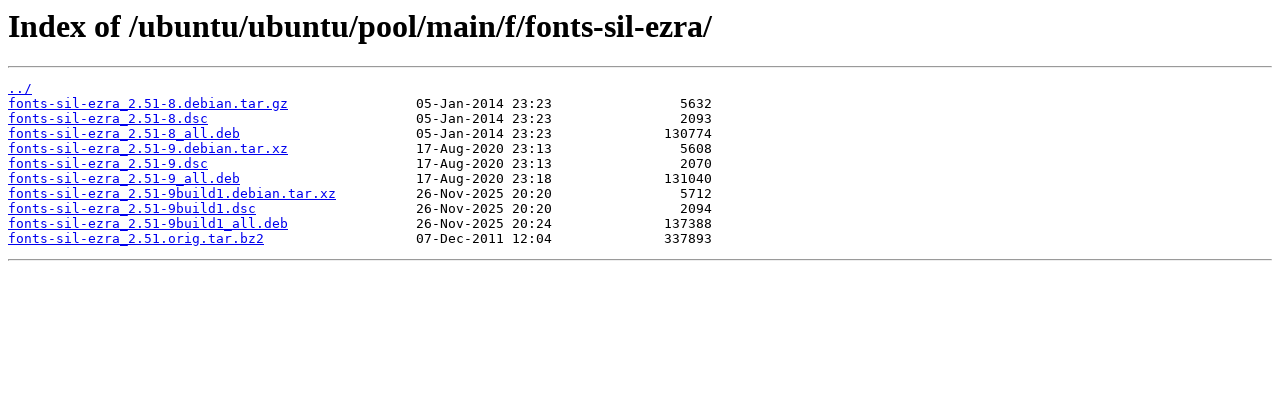

--- FILE ---
content_type: text/html
request_url: https://mirror.its.dal.ca/ubuntu/ubuntu/pool/main/f/fonts-sil-ezra/?C=S&O=A
body_size: 1596
content:
<html>
<head><title>Index of /ubuntu/ubuntu/pool/main/f/fonts-sil-ezra/</title></head>
<body>
<h1>Index of /ubuntu/ubuntu/pool/main/f/fonts-sil-ezra/</h1><hr><pre><a href="../">../</a>
<a href="fonts-sil-ezra_2.51-8.debian.tar.gz">fonts-sil-ezra_2.51-8.debian.tar.gz</a>                05-Jan-2014 23:23                5632
<a href="fonts-sil-ezra_2.51-8.dsc">fonts-sil-ezra_2.51-8.dsc</a>                          05-Jan-2014 23:23                2093
<a href="fonts-sil-ezra_2.51-8_all.deb">fonts-sil-ezra_2.51-8_all.deb</a>                      05-Jan-2014 23:23              130774
<a href="fonts-sil-ezra_2.51-9.debian.tar.xz">fonts-sil-ezra_2.51-9.debian.tar.xz</a>                17-Aug-2020 23:13                5608
<a href="fonts-sil-ezra_2.51-9.dsc">fonts-sil-ezra_2.51-9.dsc</a>                          17-Aug-2020 23:13                2070
<a href="fonts-sil-ezra_2.51-9_all.deb">fonts-sil-ezra_2.51-9_all.deb</a>                      17-Aug-2020 23:18              131040
<a href="fonts-sil-ezra_2.51-9build1.debian.tar.xz">fonts-sil-ezra_2.51-9build1.debian.tar.xz</a>          26-Nov-2025 20:20                5712
<a href="fonts-sil-ezra_2.51-9build1.dsc">fonts-sil-ezra_2.51-9build1.dsc</a>                    26-Nov-2025 20:20                2094
<a href="fonts-sil-ezra_2.51-9build1_all.deb">fonts-sil-ezra_2.51-9build1_all.deb</a>                26-Nov-2025 20:24              137388
<a href="fonts-sil-ezra_2.51.orig.tar.bz2">fonts-sil-ezra_2.51.orig.tar.bz2</a>                   07-Dec-2011 12:04              337893
</pre><hr></body>
</html>
